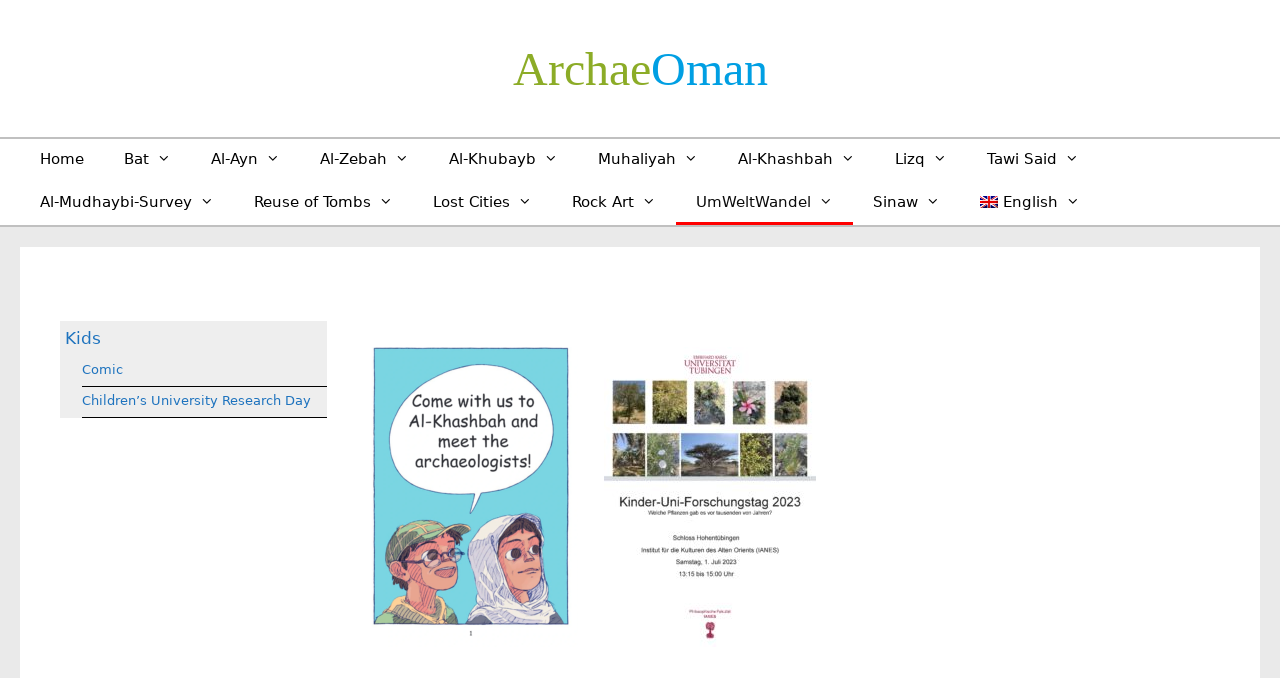

--- FILE ---
content_type: text/html; charset=UTF-8
request_url: https://www.archaeoman.de/en/the-joint-research-project-umweltwandel-2/kids/
body_size: 68220
content:
<!DOCTYPE html>
<html lang="en-US">
<head>
	<meta charset="UTF-8">
	<title>Kids &#8211; Archae­Oman</title>
<meta name='robots' content='max-image-preview:large' />
<link rel="alternate" hreflang="ar" href="https://www.archaeoman.de/ar/umweltwandel/kinder/" />
<link rel="alternate" hreflang="en" href="https://www.archaeoman.de/en/the-joint-research-project-umweltwandel-2/kids/" />
<link rel="alternate" hreflang="de" href="https://www.archaeoman.de/das-verbundprojekt-umweltwandel/kinder/" />
<link rel="alternate" hreflang="x-default" href="https://www.archaeoman.de/das-verbundprojekt-umweltwandel/kinder/" />
<meta name="viewport" content="width=device-width, initial-scale=1"><link rel="alternate" type="application/rss+xml" title="Archae­Oman &raquo; Feed" href="https://www.archaeoman.de/en/feed/" />
<link rel="alternate" type="application/rss+xml" title="Archae­Oman &raquo; Comments Feed" href="https://www.archaeoman.de/en/comments/feed/" />
<link rel="alternate" title="oEmbed (JSON)" type="application/json+oembed" href="https://www.archaeoman.de/en/wp-json/oembed/1.0/embed?url=https%3A%2F%2Fwww.archaeoman.de%2Fen%2Fthe-joint-research-project-umweltwandel-2%2Fkids%2F" />
<link rel="alternate" title="oEmbed (XML)" type="text/xml+oembed" href="https://www.archaeoman.de/en/wp-json/oembed/1.0/embed?url=https%3A%2F%2Fwww.archaeoman.de%2Fen%2Fthe-joint-research-project-umweltwandel-2%2Fkids%2F&#038;format=xml" />
<style id='wp-img-auto-sizes-contain-inline-css'>
img:is([sizes=auto i],[sizes^="auto," i]){contain-intrinsic-size:3000px 1500px}
/*# sourceURL=wp-img-auto-sizes-contain-inline-css */
</style>
<style id='wp-emoji-styles-inline-css'>

	img.wp-smiley, img.emoji {
		display: inline !important;
		border: none !important;
		box-shadow: none !important;
		height: 1em !important;
		width: 1em !important;
		margin: 0 0.07em !important;
		vertical-align: -0.1em !important;
		background: none !important;
		padding: 0 !important;
	}
/*# sourceURL=wp-emoji-styles-inline-css */
</style>
<link rel='stylesheet' id='wp-block-library-css' href='https://www.archaeoman.de/wp-includes/css/dist/block-library/style.min.css?ver=6.9' media='all' />
<style id='global-styles-inline-css'>
:root{--wp--preset--aspect-ratio--square: 1;--wp--preset--aspect-ratio--4-3: 4/3;--wp--preset--aspect-ratio--3-4: 3/4;--wp--preset--aspect-ratio--3-2: 3/2;--wp--preset--aspect-ratio--2-3: 2/3;--wp--preset--aspect-ratio--16-9: 16/9;--wp--preset--aspect-ratio--9-16: 9/16;--wp--preset--color--black: #000000;--wp--preset--color--cyan-bluish-gray: #abb8c3;--wp--preset--color--white: #ffffff;--wp--preset--color--pale-pink: #f78da7;--wp--preset--color--vivid-red: #cf2e2e;--wp--preset--color--luminous-vivid-orange: #ff6900;--wp--preset--color--luminous-vivid-amber: #fcb900;--wp--preset--color--light-green-cyan: #7bdcb5;--wp--preset--color--vivid-green-cyan: #00d084;--wp--preset--color--pale-cyan-blue: #8ed1fc;--wp--preset--color--vivid-cyan-blue: #0693e3;--wp--preset--color--vivid-purple: #9b51e0;--wp--preset--color--contrast: var(--contrast);--wp--preset--color--contrast-2: var(--contrast-2);--wp--preset--color--contrast-3: var(--contrast-3);--wp--preset--color--base: var(--base);--wp--preset--color--base-2: var(--base-2);--wp--preset--color--base-3: var(--base-3);--wp--preset--color--accent: var(--accent);--wp--preset--color--global-color-8: var(--global-color-8);--wp--preset--gradient--vivid-cyan-blue-to-vivid-purple: linear-gradient(135deg,rgb(6,147,227) 0%,rgb(155,81,224) 100%);--wp--preset--gradient--light-green-cyan-to-vivid-green-cyan: linear-gradient(135deg,rgb(122,220,180) 0%,rgb(0,208,130) 100%);--wp--preset--gradient--luminous-vivid-amber-to-luminous-vivid-orange: linear-gradient(135deg,rgb(252,185,0) 0%,rgb(255,105,0) 100%);--wp--preset--gradient--luminous-vivid-orange-to-vivid-red: linear-gradient(135deg,rgb(255,105,0) 0%,rgb(207,46,46) 100%);--wp--preset--gradient--very-light-gray-to-cyan-bluish-gray: linear-gradient(135deg,rgb(238,238,238) 0%,rgb(169,184,195) 100%);--wp--preset--gradient--cool-to-warm-spectrum: linear-gradient(135deg,rgb(74,234,220) 0%,rgb(151,120,209) 20%,rgb(207,42,186) 40%,rgb(238,44,130) 60%,rgb(251,105,98) 80%,rgb(254,248,76) 100%);--wp--preset--gradient--blush-light-purple: linear-gradient(135deg,rgb(255,206,236) 0%,rgb(152,150,240) 100%);--wp--preset--gradient--blush-bordeaux: linear-gradient(135deg,rgb(254,205,165) 0%,rgb(254,45,45) 50%,rgb(107,0,62) 100%);--wp--preset--gradient--luminous-dusk: linear-gradient(135deg,rgb(255,203,112) 0%,rgb(199,81,192) 50%,rgb(65,88,208) 100%);--wp--preset--gradient--pale-ocean: linear-gradient(135deg,rgb(255,245,203) 0%,rgb(182,227,212) 50%,rgb(51,167,181) 100%);--wp--preset--gradient--electric-grass: linear-gradient(135deg,rgb(202,248,128) 0%,rgb(113,206,126) 100%);--wp--preset--gradient--midnight: linear-gradient(135deg,rgb(2,3,129) 0%,rgb(40,116,252) 100%);--wp--preset--font-size--small: 13px;--wp--preset--font-size--medium: 20px;--wp--preset--font-size--large: 36px;--wp--preset--font-size--x-large: 42px;--wp--preset--spacing--20: 0.44rem;--wp--preset--spacing--30: 0.67rem;--wp--preset--spacing--40: 1rem;--wp--preset--spacing--50: 1.5rem;--wp--preset--spacing--60: 2.25rem;--wp--preset--spacing--70: 3.38rem;--wp--preset--spacing--80: 5.06rem;--wp--preset--shadow--natural: 6px 6px 9px rgba(0, 0, 0, 0.2);--wp--preset--shadow--deep: 12px 12px 50px rgba(0, 0, 0, 0.4);--wp--preset--shadow--sharp: 6px 6px 0px rgba(0, 0, 0, 0.2);--wp--preset--shadow--outlined: 6px 6px 0px -3px rgb(255, 255, 255), 6px 6px rgb(0, 0, 0);--wp--preset--shadow--crisp: 6px 6px 0px rgb(0, 0, 0);}:where(.is-layout-flex){gap: 0.5em;}:where(.is-layout-grid){gap: 0.5em;}body .is-layout-flex{display: flex;}.is-layout-flex{flex-wrap: wrap;align-items: center;}.is-layout-flex > :is(*, div){margin: 0;}body .is-layout-grid{display: grid;}.is-layout-grid > :is(*, div){margin: 0;}:where(.wp-block-columns.is-layout-flex){gap: 2em;}:where(.wp-block-columns.is-layout-grid){gap: 2em;}:where(.wp-block-post-template.is-layout-flex){gap: 1.25em;}:where(.wp-block-post-template.is-layout-grid){gap: 1.25em;}.has-black-color{color: var(--wp--preset--color--black) !important;}.has-cyan-bluish-gray-color{color: var(--wp--preset--color--cyan-bluish-gray) !important;}.has-white-color{color: var(--wp--preset--color--white) !important;}.has-pale-pink-color{color: var(--wp--preset--color--pale-pink) !important;}.has-vivid-red-color{color: var(--wp--preset--color--vivid-red) !important;}.has-luminous-vivid-orange-color{color: var(--wp--preset--color--luminous-vivid-orange) !important;}.has-luminous-vivid-amber-color{color: var(--wp--preset--color--luminous-vivid-amber) !important;}.has-light-green-cyan-color{color: var(--wp--preset--color--light-green-cyan) !important;}.has-vivid-green-cyan-color{color: var(--wp--preset--color--vivid-green-cyan) !important;}.has-pale-cyan-blue-color{color: var(--wp--preset--color--pale-cyan-blue) !important;}.has-vivid-cyan-blue-color{color: var(--wp--preset--color--vivid-cyan-blue) !important;}.has-vivid-purple-color{color: var(--wp--preset--color--vivid-purple) !important;}.has-black-background-color{background-color: var(--wp--preset--color--black) !important;}.has-cyan-bluish-gray-background-color{background-color: var(--wp--preset--color--cyan-bluish-gray) !important;}.has-white-background-color{background-color: var(--wp--preset--color--white) !important;}.has-pale-pink-background-color{background-color: var(--wp--preset--color--pale-pink) !important;}.has-vivid-red-background-color{background-color: var(--wp--preset--color--vivid-red) !important;}.has-luminous-vivid-orange-background-color{background-color: var(--wp--preset--color--luminous-vivid-orange) !important;}.has-luminous-vivid-amber-background-color{background-color: var(--wp--preset--color--luminous-vivid-amber) !important;}.has-light-green-cyan-background-color{background-color: var(--wp--preset--color--light-green-cyan) !important;}.has-vivid-green-cyan-background-color{background-color: var(--wp--preset--color--vivid-green-cyan) !important;}.has-pale-cyan-blue-background-color{background-color: var(--wp--preset--color--pale-cyan-blue) !important;}.has-vivid-cyan-blue-background-color{background-color: var(--wp--preset--color--vivid-cyan-blue) !important;}.has-vivid-purple-background-color{background-color: var(--wp--preset--color--vivid-purple) !important;}.has-black-border-color{border-color: var(--wp--preset--color--black) !important;}.has-cyan-bluish-gray-border-color{border-color: var(--wp--preset--color--cyan-bluish-gray) !important;}.has-white-border-color{border-color: var(--wp--preset--color--white) !important;}.has-pale-pink-border-color{border-color: var(--wp--preset--color--pale-pink) !important;}.has-vivid-red-border-color{border-color: var(--wp--preset--color--vivid-red) !important;}.has-luminous-vivid-orange-border-color{border-color: var(--wp--preset--color--luminous-vivid-orange) !important;}.has-luminous-vivid-amber-border-color{border-color: var(--wp--preset--color--luminous-vivid-amber) !important;}.has-light-green-cyan-border-color{border-color: var(--wp--preset--color--light-green-cyan) !important;}.has-vivid-green-cyan-border-color{border-color: var(--wp--preset--color--vivid-green-cyan) !important;}.has-pale-cyan-blue-border-color{border-color: var(--wp--preset--color--pale-cyan-blue) !important;}.has-vivid-cyan-blue-border-color{border-color: var(--wp--preset--color--vivid-cyan-blue) !important;}.has-vivid-purple-border-color{border-color: var(--wp--preset--color--vivid-purple) !important;}.has-vivid-cyan-blue-to-vivid-purple-gradient-background{background: var(--wp--preset--gradient--vivid-cyan-blue-to-vivid-purple) !important;}.has-light-green-cyan-to-vivid-green-cyan-gradient-background{background: var(--wp--preset--gradient--light-green-cyan-to-vivid-green-cyan) !important;}.has-luminous-vivid-amber-to-luminous-vivid-orange-gradient-background{background: var(--wp--preset--gradient--luminous-vivid-amber-to-luminous-vivid-orange) !important;}.has-luminous-vivid-orange-to-vivid-red-gradient-background{background: var(--wp--preset--gradient--luminous-vivid-orange-to-vivid-red) !important;}.has-very-light-gray-to-cyan-bluish-gray-gradient-background{background: var(--wp--preset--gradient--very-light-gray-to-cyan-bluish-gray) !important;}.has-cool-to-warm-spectrum-gradient-background{background: var(--wp--preset--gradient--cool-to-warm-spectrum) !important;}.has-blush-light-purple-gradient-background{background: var(--wp--preset--gradient--blush-light-purple) !important;}.has-blush-bordeaux-gradient-background{background: var(--wp--preset--gradient--blush-bordeaux) !important;}.has-luminous-dusk-gradient-background{background: var(--wp--preset--gradient--luminous-dusk) !important;}.has-pale-ocean-gradient-background{background: var(--wp--preset--gradient--pale-ocean) !important;}.has-electric-grass-gradient-background{background: var(--wp--preset--gradient--electric-grass) !important;}.has-midnight-gradient-background{background: var(--wp--preset--gradient--midnight) !important;}.has-small-font-size{font-size: var(--wp--preset--font-size--small) !important;}.has-medium-font-size{font-size: var(--wp--preset--font-size--medium) !important;}.has-large-font-size{font-size: var(--wp--preset--font-size--large) !important;}.has-x-large-font-size{font-size: var(--wp--preset--font-size--x-large) !important;}
/*# sourceURL=global-styles-inline-css */
</style>

<style id='classic-theme-styles-inline-css'>
/*! This file is auto-generated */
.wp-block-button__link{color:#fff;background-color:#32373c;border-radius:9999px;box-shadow:none;text-decoration:none;padding:calc(.667em + 2px) calc(1.333em + 2px);font-size:1.125em}.wp-block-file__button{background:#32373c;color:#fff;text-decoration:none}
/*# sourceURL=/wp-includes/css/classic-themes.min.css */
</style>
<link rel='stylesheet' id='contact-form-7-css' href='https://www.archaeoman.de/wp-content/plugins/contact-form-7/includes/css/styles.css?ver=6.1.4' media='all' />
<link rel='stylesheet' id='siteorigin-panels-front-css' href='https://www.archaeoman.de/wp-content/plugins/siteorigin-panels/css/front-flex.min.css?ver=2.33.5' media='all' />
<link rel='stylesheet' id='wpml-legacy-horizontal-list-0-css' href='https://www.archaeoman.de/wp-content/plugins/sitepress-multilingual-cms/templates/language-switchers/legacy-list-horizontal/style.min.css?ver=1' media='all' />
<link rel='stylesheet' id='wpml-menu-item-0-css' href='https://www.archaeoman.de/wp-content/plugins/sitepress-multilingual-cms/templates/language-switchers/menu-item/style.min.css?ver=1' media='all' />
<link rel='stylesheet' id='generate-style-grid-css' href='https://www.archaeoman.de/wp-content/themes/generatepress/assets/css/unsemantic-grid.min.css?ver=3.6.1' media='all' />
<link rel='stylesheet' id='generate-style-css' href='https://www.archaeoman.de/wp-content/themes/generatepress/assets/css/style.min.css?ver=3.6.1' media='all' />
<style id='generate-style-inline-css'>
body{background-color:#eaeaea;color:#3a3a3a;}a{color:#1e73be;}a:hover, a:focus, a:active{color:#000000;}body .grid-container{max-width:1240px;}.wp-block-group__inner-container{max-width:1240px;margin-left:auto;margin-right:auto;}:root{--contrast:#222222;--contrast-2:#575760;--contrast-3:#b2b2be;--base:#f0f0f0;--base-2:#f7f8f9;--base-3:#ffffff;--accent:#1e73be;--global-color-8:#009FE3;}:root .has-contrast-color{color:var(--contrast);}:root .has-contrast-background-color{background-color:var(--contrast);}:root .has-contrast-2-color{color:var(--contrast-2);}:root .has-contrast-2-background-color{background-color:var(--contrast-2);}:root .has-contrast-3-color{color:var(--contrast-3);}:root .has-contrast-3-background-color{background-color:var(--contrast-3);}:root .has-base-color{color:var(--base);}:root .has-base-background-color{background-color:var(--base);}:root .has-base-2-color{color:var(--base-2);}:root .has-base-2-background-color{background-color:var(--base-2);}:root .has-base-3-color{color:var(--base-3);}:root .has-base-3-background-color{background-color:var(--base-3);}:root .has-accent-color{color:var(--accent);}:root .has-accent-background-color{background-color:var(--accent);}:root .has-global-color-8-color{color:var(--global-color-8);}:root .has-global-color-8-background-color{background-color:var(--global-color-8);}body, button, input, select, textarea{font-family:-apple-system, system-ui, BlinkMacSystemFont, "Segoe UI", Helvetica, Arial, sans-serif, "Apple Color Emoji", "Segoe UI Emoji", "Segoe UI Symbol";}body{line-height:1.5;}.entry-content > [class*="wp-block-"]:not(:last-child):not(.wp-block-heading){margin-bottom:1.5em;}.main-title{font-family:"Comic Sans MS";font-weight:400;font-size:48px;}.main-navigation .main-nav ul ul li a{font-size:14px;}.sidebar .widget, .footer-widgets .widget{font-size:17px;}h1{font-weight:300;font-size:40px;}h2{font-weight:300;font-size:30px;}h3{font-size:20px;}h4{font-size:inherit;}h5{font-size:inherit;}@media (max-width:768px){.main-title{font-size:30px;}h1{font-size:30px;}h2{font-size:25px;}}.top-bar{background-color:#636363;color:#ffffff;}.top-bar a{color:#ffffff;}.top-bar a:hover{color:#303030;}.site-header{background-color:#ffffff;color:#3a3a3a;}.site-header a{color:#3a3a3a;}.main-title a,.main-title a:hover{color:var(--global-color-8);}.site-description{color:#757575;}.mobile-menu-control-wrapper .menu-toggle,.mobile-menu-control-wrapper .menu-toggle:hover,.mobile-menu-control-wrapper .menu-toggle:focus,.has-inline-mobile-toggle #site-navigation.toggled{background-color:rgba(0, 0, 0, 0.02);}.main-navigation,.main-navigation ul ul{background-color:#ffffff;}.main-navigation .main-nav ul li a, .main-navigation .menu-toggle, .main-navigation .menu-bar-items{color:#000000;}.main-navigation .main-nav ul li:not([class*="current-menu-"]):hover > a, .main-navigation .main-nav ul li:not([class*="current-menu-"]):focus > a, .main-navigation .main-nav ul li.sfHover:not([class*="current-menu-"]) > a, .main-navigation .menu-bar-item:hover > a, .main-navigation .menu-bar-item.sfHover > a{color:#dd3333;background-color:#ffffff;}button.menu-toggle:hover,button.menu-toggle:focus,.main-navigation .mobile-bar-items a,.main-navigation .mobile-bar-items a:hover,.main-navigation .mobile-bar-items a:focus{color:#000000;}.main-navigation .main-nav ul li[class*="current-menu-"] > a{color:#0c0c0c;background-color:#ffffff;}.navigation-search input[type="search"],.navigation-search input[type="search"]:active, .navigation-search input[type="search"]:focus, .main-navigation .main-nav ul li.search-item.active > a, .main-navigation .menu-bar-items .search-item.active > a{color:#dd3333;background-color:#ffffff;}.main-navigation ul ul{background-color:#cccccc;}.main-navigation .main-nav ul ul li a{color:#000000;}.main-navigation .main-nav ul ul li:not([class*="current-menu-"]):hover > a,.main-navigation .main-nav ul ul li:not([class*="current-menu-"]):focus > a, .main-navigation .main-nav ul ul li.sfHover:not([class*="current-menu-"]) > a{color:#ffffff;background-color:#4f4f4f;}.main-navigation .main-nav ul ul li[class*="current-menu-"] > a{color:#dd3333;background-color:#eaeaea;}.separate-containers .inside-article, .separate-containers .comments-area, .separate-containers .page-header, .one-container .container, .separate-containers .paging-navigation, .inside-page-header{background-color:#ffffff;}.entry-meta{color:#595959;}.entry-meta a{color:#595959;}.entry-meta a:hover{color:#1e73be;}.sidebar .widget{background-color:#ffffff;}.sidebar .widget .widget-title{color:#000000;}.footer-widgets{background-color:#ffffff;}.footer-widgets .widget-title{color:#000000;}.site-info{color:#ffffff;background-color:#222222;}.site-info a{color:#ffffff;}.site-info a:hover{color:#606060;}.footer-bar .widget_nav_menu .current-menu-item a{color:#606060;}input[type="text"],input[type="email"],input[type="url"],input[type="password"],input[type="search"],input[type="tel"],input[type="number"],textarea,select{color:#666666;background-color:#fafafa;border-color:#cccccc;}input[type="text"]:focus,input[type="email"]:focus,input[type="url"]:focus,input[type="password"]:focus,input[type="search"]:focus,input[type="tel"]:focus,input[type="number"]:focus,textarea:focus,select:focus{color:#666666;background-color:#ffffff;border-color:#bfbfbf;}button,html input[type="button"],input[type="reset"],input[type="submit"],a.button,a.wp-block-button__link:not(.has-background){color:#ffffff;background-color:#666666;}button:hover,html input[type="button"]:hover,input[type="reset"]:hover,input[type="submit"]:hover,a.button:hover,button:focus,html input[type="button"]:focus,input[type="reset"]:focus,input[type="submit"]:focus,a.button:focus,a.wp-block-button__link:not(.has-background):active,a.wp-block-button__link:not(.has-background):focus,a.wp-block-button__link:not(.has-background):hover{color:#ffffff;background-color:#3f3f3f;}a.generate-back-to-top{background-color:rgba( 0,0,0,0.4 );color:#ffffff;}a.generate-back-to-top:hover,a.generate-back-to-top:focus{background-color:rgba( 0,0,0,0.6 );color:#ffffff;}:root{--gp-search-modal-bg-color:var(--base-3);--gp-search-modal-text-color:var(--contrast);--gp-search-modal-overlay-bg-color:rgba(0,0,0,0.2);}@media (max-width: 768px){.main-navigation .menu-bar-item:hover > a, .main-navigation .menu-bar-item.sfHover > a{background:none;color:#000000;}}.inside-top-bar{padding:10px;}.inside-header{padding:0px;}.site-main .wp-block-group__inner-container{padding:40px;}.entry-content .alignwide, body:not(.no-sidebar) .entry-content .alignfull{margin-left:-40px;width:calc(100% + 80px);max-width:calc(100% + 80px);}.main-navigation .main-nav ul li a,.menu-toggle,.main-navigation .mobile-bar-items a{line-height:40px;}.navigation-search input[type="search"]{height:40px;}.rtl .menu-item-has-children .dropdown-menu-toggle{padding-left:20px;}.rtl .main-navigation .main-nav ul li.menu-item-has-children > a{padding-right:20px;}.site-info{padding:20px;}@media (max-width:768px){.separate-containers .inside-article, .separate-containers .comments-area, .separate-containers .page-header, .separate-containers .paging-navigation, .one-container .site-content, .inside-page-header{padding:30px;}.site-main .wp-block-group__inner-container{padding:30px;}.site-info{padding-right:10px;padding-left:10px;}.entry-content .alignwide, body:not(.no-sidebar) .entry-content .alignfull{margin-left:-30px;width:calc(100% + 60px);max-width:calc(100% + 60px);}}.one-container .sidebar .widget{padding:0px;}@media (max-width: 768px){.main-navigation .menu-toggle,.main-navigation .mobile-bar-items,.sidebar-nav-mobile:not(#sticky-placeholder){display:block;}.main-navigation ul,.gen-sidebar-nav{display:none;}[class*="nav-float-"] .site-header .inside-header > *{float:none;clear:both;}}
.dynamic-author-image-rounded{border-radius:100%;}.dynamic-featured-image, .dynamic-author-image{vertical-align:middle;}.one-container.blog .dynamic-content-template:not(:last-child), .one-container.archive .dynamic-content-template:not(:last-child){padding-bottom:0px;}.dynamic-entry-excerpt > p:last-child{margin-bottom:0px;}
/*# sourceURL=generate-style-inline-css */
</style>
<link rel='stylesheet' id='generate-mobile-style-css' href='https://www.archaeoman.de/wp-content/themes/generatepress/assets/css/mobile.min.css?ver=3.6.1' media='all' />
<link rel='stylesheet' id='generate-font-icons-css' href='https://www.archaeoman.de/wp-content/themes/generatepress/assets/css/components/font-icons.min.css?ver=3.6.1' media='all' />
<link rel='stylesheet' id='font-awesome-css' href='https://www.archaeoman.de/wp-content/themes/generatepress/assets/css/components/font-awesome.min.css?ver=4.7' media='all' />
<link rel='stylesheet' id='generate-child-css' href='https://www.archaeoman.de/wp-content/themes/generatepress_child/style.css?ver=1763982771' media='all' />
<script src="https://www.archaeoman.de/wp-includes/js/jquery/jquery.min.js?ver=3.7.1" id="jquery-core-js"></script>
<script src="https://www.archaeoman.de/wp-includes/js/jquery/jquery-migrate.min.js?ver=3.4.1" id="jquery-migrate-js"></script>
<link rel="https://api.w.org/" href="https://www.archaeoman.de/en/wp-json/" /><link rel="alternate" title="JSON" type="application/json" href="https://www.archaeoman.de/en/wp-json/wp/v2/pages/9027" /><link rel="EditURI" type="application/rsd+xml" title="RSD" href="https://www.archaeoman.de/xmlrpc.php?rsd" />
<meta name="generator" content="WordPress 6.9" />
<link rel="canonical" href="https://www.archaeoman.de/en/the-joint-research-project-umweltwandel-2/kids/" />
<link rel='shortlink' href='https://www.archaeoman.de/en/?p=9027' />
<meta name="generator" content="WPML ver:4.8.6 stt:5,1,3;" />
<script type="text/javascript">
	jQuery(document).ready(function(){
		jQuery('img[usemap]').rwdImageMaps();
	});
</script>
<style type="text/css">
	img[usemap] { max-width: 100%; height: auto; }
</style>
<style>.recentcomments a{display:inline !important;padding:0 !important;margin:0 !important;}</style><style media="all" id="siteorigin-panels-layouts-head">/* Layout 9027 */ #pgc-9027-0-0 { width:24.9671%;width:calc(24.9671% - ( 0.7503285151117 * 30px ) ) } #pgc-9027-0-1 { width:75.0329%;width:calc(75.0329% - ( 0.2496714848883 * 30px ) ) } #pl-9027 .so-panel { margin-bottom:30px } #pl-9027 .so-panel:last-of-type { margin-bottom:0px } @media (max-width:780px){ #pg-9027-0.panel-no-style, #pg-9027-0.panel-has-style > .panel-row-style, #pg-9027-0 { -webkit-flex-direction:column;-ms-flex-direction:column;flex-direction:column } #pg-9027-0 > .panel-grid-cell , #pg-9027-0 > .panel-row-style > .panel-grid-cell { width:100%;margin-right:0 } #pgc-9027-0-0 { margin-bottom:30px } #pl-9027 .panel-grid-cell { padding:0 } #pl-9027 .panel-grid .panel-grid-cell-empty { display:none } #pl-9027 .panel-grid .panel-grid-cell-mobile-last { margin-bottom:0px }  } </style><link rel="icon" href="https://www.archaeoman.de/wp-content/uploads/2017/11/cropped-favicon_ao-32x32.jpg" sizes="32x32" />
<link rel="icon" href="https://www.archaeoman.de/wp-content/uploads/2017/11/cropped-favicon_ao-192x192.jpg" sizes="192x192" />
<link rel="apple-touch-icon" href="https://www.archaeoman.de/wp-content/uploads/2017/11/cropped-favicon_ao-180x180.jpg" />
<meta name="msapplication-TileImage" content="https://www.archaeoman.de/wp-content/uploads/2017/11/cropped-favicon_ao-270x270.jpg" />
</head>

<body class="wp-singular page-template-default page page-id-9027 page-parent page-child parent-pageid-7665 wp-embed-responsive wp-theme-generatepress wp-child-theme-generatepress_child post-image-aligned-center sticky-menu-fade siteorigin-panels siteorigin-panels-before-js no-sidebar nav-below-header separate-containers fluid-header active-footer-widgets-1 nav-aligned-left header-aligned-center dropdown-hover" itemtype="https://schema.org/WebPage" itemscope>
	<a class="screen-reader-text skip-link" href="#content" title="Skip to content">Skip to content</a>		<header class="site-header" id="masthead" aria-label="Site"  itemtype="https://schema.org/WPHeader" itemscope>
			<div class="inside-header grid-container grid-parent">
							<div class="header-widget">
				<aside id="sow-editor-3" class="widget inner-padding widget_sow-editor"><div
			
			class="so-widget-sow-editor so-widget-sow-editor-base"
			
		>
<div class="siteorigin-widget-tinymce textwidget">
	<p><img fetchpriority="high" decoding="async" class="aligncenter size-full wp-image-19 toppic" src="http://archaeoman.de/wp-content/uploads/2016/12/header-picture.jpg" alt="Header Picture" width="600" height="267" srcset="https://www.archaeoman.de/wp-content/uploads/2016/12/header-picture.jpg 600w, https://www.archaeoman.de/wp-content/uploads/2016/12/header-picture-300x134.jpg 300w" sizes="(max-width: 600px) 100vw, 600px" /></p>
</div>
</div></aside>			</div>
			<div class="site-branding">
						<p class="main-title" itemprop="headline">
					<a href="https://www.archaeoman.de/en/" rel="home">Archae­Oman</a>
				</p>
						
					</div>			</div>
		</header>
				<nav class="main-navigation sub-menu-right" id="site-navigation" aria-label="Primary"  itemtype="https://schema.org/SiteNavigationElement" itemscope>
			<div class="inside-navigation grid-container grid-parent">
								<button class="menu-toggle" aria-controls="primary-menu" aria-expanded="false">
					<span class="mobile-menu">Menu</span>				</button>
				<div id="primary-menu" class="main-nav"><ul id="menu-hauptmenue-en" class=" menu sf-menu"><li id="menu-item-320" class="menu-item menu-item-type-post_type menu-item-object-page menu-item-home menu-item-320"><a href="https://www.archaeoman.de/en/">Home</a></li>
<li id="menu-item-764" class="menu-item menu-item-type-custom menu-item-object-custom menu-item-has-children menu-item-764"><a href="#">Bat<span role="presentation" class="dropdown-menu-toggle"></span></a>
<ul class="sub-menu">
	<li id="menu-item-1130" class="menu-item menu-item-type-post_type menu-item-object-page menu-item-has-children menu-item-1130"><a href="https://www.archaeoman.de/en/der-fundort-bat/">The Site<span role="presentation" class="dropdown-menu-toggle"></span></a>
	<ul class="sub-menu">
		<li id="menu-item-1134" class="hide menu-item menu-item-type-post_type menu-item-object-page menu-item-1134"><a href="https://www.archaeoman.de/en/der-fundort-bat/publikationen/">Publications</a></li>
		<li id="menu-item-1133" class="hide menu-item menu-item-type-post_type menu-item-object-page menu-item-1133"><a href="https://www.archaeoman.de/en/der-fundort-bat/qualifikationsarbeiten/">Theses</a></li>
		<li id="menu-item-1132" class="hide menu-item menu-item-type-post_type menu-item-object-page menu-item-1132"><a href="https://www.archaeoman.de/en/der-fundort-bat/mitarbeiter-und-kooperationspartner/">Team Members and Partners</a></li>
		<li id="menu-item-1131" class="hide menu-item menu-item-type-post_type menu-item-object-page menu-item-1131"><a href="https://www.archaeoman.de/en/der-fundort-bat/foerderung/">Financial Support</a></li>
	</ul>
</li>
	<li id="menu-item-4850" class="menu-item menu-item-type-post_type menu-item-object-page menu-item-has-children menu-item-4850"><a href="https://www.archaeoman.de/en/bat-3d-modelle-funde/">3D-Models Finds<span role="presentation" class="dropdown-menu-toggle"></span></a>
	<ul class="sub-menu">
		<li id="menu-item-4851" class="hide menu-item menu-item-type-taxonomy menu-item-object-category menu-item-4851"><a href="https://www.archaeoman.de/en/category/bat-3d-modelle-finds/">Bat 3D-Models Finds</a></li>
	</ul>
</li>
</ul>
</li>
<li id="menu-item-808" class="menu-item menu-item-type-custom menu-item-object-custom menu-item-has-children menu-item-808"><a href="#">Al-Ayn<span role="presentation" class="dropdown-menu-toggle"></span></a>
<ul class="sub-menu">
	<li id="menu-item-1179" class="menu-item menu-item-type-post_type menu-item-object-page menu-item-has-children menu-item-1179"><a href="https://www.archaeoman.de/en/der-fundort-al-ayn/">The Site<span role="presentation" class="dropdown-menu-toggle"></span></a>
	<ul class="sub-menu">
		<li id="menu-item-1183" class="hide menu-item menu-item-type-post_type menu-item-object-page menu-item-1183"><a href="https://www.archaeoman.de/en/der-fundort-al-ayn/publikationen/">Publications</a></li>
		<li id="menu-item-1182" class="hide menu-item menu-item-type-post_type menu-item-object-page menu-item-1182"><a href="https://www.archaeoman.de/en/der-fundort-al-ayn/qualifikationsarbeiten/">Theses</a></li>
		<li id="menu-item-1181" class="hide menu-item menu-item-type-post_type menu-item-object-page menu-item-1181"><a href="https://www.archaeoman.de/en/der-fundort-al-ayn/mitarbeiter-und-kooperationspartner/">Team Members and Partners</a></li>
		<li id="menu-item-1180" class="hide menu-item menu-item-type-post_type menu-item-object-page menu-item-1180"><a href="https://www.archaeoman.de/en/der-fundort-al-ayn/financial-support/">Financial Support</a></li>
	</ul>
</li>
	<li id="menu-item-1184" class="menu-item menu-item-type-post_type menu-item-object-page menu-item-has-children menu-item-1184"><a href="https://www.archaeoman.de/en/al-ayn-3d-modelle-graeber/">3D-Models Tombs<span role="presentation" class="dropdown-menu-toggle"></span></a>
	<ul class="sub-menu">
		<li id="menu-item-1203" class="hide menu-item menu-item-type-taxonomy menu-item-object-category menu-item-1203"><a href="https://www.archaeoman.de/en/category/al-ayn-3d-models-tombs/">Al-Ayn 3D-Models Tombs</a></li>
	</ul>
</li>
	<li id="menu-item-4024" class="menu-item menu-item-type-post_type menu-item-object-page menu-item-4024"><a href="https://www.archaeoman.de/en/al-ayn-panorama/">Panorama</a></li>
</ul>
</li>
<li id="menu-item-1275" class="menu-item menu-item-type-custom menu-item-object-custom menu-item-has-children menu-item-1275"><a href="#">Al-Zebah<span role="presentation" class="dropdown-menu-toggle"></span></a>
<ul class="sub-menu">
	<li id="menu-item-1290" class="menu-item menu-item-type-post_type menu-item-object-page menu-item-has-children menu-item-1290"><a href="https://www.archaeoman.de/en/der-fundort-al-zebah/">The Site<span role="presentation" class="dropdown-menu-toggle"></span></a>
	<ul class="sub-menu">
		<li id="menu-item-1310" class="hide menu-item menu-item-type-post_type menu-item-object-page menu-item-1310"><a href="https://www.archaeoman.de/en/der-fundort-al-zebah/publikationen/">Publications</a></li>
		<li id="menu-item-1309" class="hide menu-item menu-item-type-post_type menu-item-object-page menu-item-1309"><a href="https://www.archaeoman.de/en/der-fundort-al-zebah/qualifikationsarbeiten/">Theses</a></li>
		<li id="menu-item-1308" class="hide menu-item menu-item-type-post_type menu-item-object-page menu-item-1308"><a href="https://www.archaeoman.de/en/der-fundort-al-zebah/mitarbeiter-und-kooperationspartner/">Team Members and Partners</a></li>
		<li id="menu-item-1307" class="hide menu-item menu-item-type-post_type menu-item-object-page menu-item-1307"><a href="https://www.archaeoman.de/en/der-fundort-al-zebah/foerderung/">Financal Support</a></li>
	</ul>
</li>
	<li id="menu-item-1326" class="menu-item menu-item-type-post_type menu-item-object-page menu-item-has-children menu-item-1326"><a href="https://www.archaeoman.de/en/al-zebah-3d-modelle-gebaeude/">3D-Models Buildings<span role="presentation" class="dropdown-menu-toggle"></span></a>
	<ul class="sub-menu">
		<li id="menu-item-1327" class="hide menu-item menu-item-type-taxonomy menu-item-object-category menu-item-1327"><a href="https://www.archaeoman.de/en/category/al-zehbah-3d-models-buildings/">3D-Models Buildings</a></li>
	</ul>
</li>
</ul>
</li>
<li id="menu-item-1375" class="menu-item menu-item-type-custom menu-item-object-custom menu-item-has-children menu-item-1375"><a href="#">Al-Khubayb<span role="presentation" class="dropdown-menu-toggle"></span></a>
<ul class="sub-menu">
	<li id="menu-item-1376" class="menu-item menu-item-type-post_type menu-item-object-page menu-item-has-children menu-item-1376"><a href="https://www.archaeoman.de/en/der-fundort-al-khubayb/">The Site<span role="presentation" class="dropdown-menu-toggle"></span></a>
	<ul class="sub-menu">
		<li id="menu-item-1378" class="hide menu-item menu-item-type-post_type menu-item-object-page menu-item-1378"><a href="https://www.archaeoman.de/en/der-fundort-al-khubayb/publications/">Publications</a></li>
		<li id="menu-item-1379" class="hide menu-item menu-item-type-post_type menu-item-object-page menu-item-1379"><a href="https://www.archaeoman.de/en/der-fundort-al-khubayb/mitarbeiter-und-kooperationspartner/">Team Members and Partners</a></li>
		<li id="menu-item-1377" class="hide menu-item menu-item-type-post_type menu-item-object-page menu-item-1377"><a href="https://www.archaeoman.de/en/der-fundort-al-khubayb/foerderung/">Financal Support</a></li>
	</ul>
</li>
	<li id="menu-item-1383" class="menu-item menu-item-type-post_type menu-item-object-page menu-item-1383"><a href="https://www.archaeoman.de/en/al-khubayb-3d-modell-grab/">3D-Model Tomb</a></li>
</ul>
</li>
<li id="menu-item-1399" class="menu-item menu-item-type-custom menu-item-object-custom menu-item-has-children menu-item-1399"><a href="#">Muhaliyah<span role="presentation" class="dropdown-menu-toggle"></span></a>
<ul class="sub-menu">
	<li id="menu-item-1400" class="menu-item menu-item-type-post_type menu-item-object-page menu-item-has-children menu-item-1400"><a href="https://www.archaeoman.de/en/der-fundort-muhaliyah/">The Site<span role="presentation" class="dropdown-menu-toggle"></span></a>
	<ul class="sub-menu">
		<li id="menu-item-1401" class="hide menu-item menu-item-type-post_type menu-item-object-page menu-item-1401"><a href="https://www.archaeoman.de/en/der-fundort-muhaliyah/publikationen/">Publications</a></li>
		<li id="menu-item-1402" class="hide menu-item menu-item-type-post_type menu-item-object-page menu-item-1402"><a href="https://www.archaeoman.de/en/der-fundort-muhaliyah/mitarbeiter-und-kooperationspartner/">Team Members and Partners</a></li>
	</ul>
</li>
	<li id="menu-item-1403" class="menu-item menu-item-type-post_type menu-item-object-page menu-item-1403"><a href="https://www.archaeoman.de/en/muhaliyah-3d-modell-grab/">3D-Model Tomb</a></li>
</ul>
</li>
<li id="menu-item-1424" class="menu-item menu-item-type-custom menu-item-object-custom menu-item-has-children menu-item-1424"><a href="#">Al-Khashbah<span role="presentation" class="dropdown-menu-toggle"></span></a>
<ul class="sub-menu">
	<li id="menu-item-1425" class="menu-item menu-item-type-post_type menu-item-object-page menu-item-has-children menu-item-1425"><a href="https://www.archaeoman.de/en/der-fundort-al-khashbah/">The Site<span role="presentation" class="dropdown-menu-toggle"></span></a>
	<ul class="sub-menu">
		<li id="menu-item-1427" class="hide menu-item menu-item-type-post_type menu-item-object-page menu-item-1427"><a href="https://www.archaeoman.de/en/der-fundort-al-khashbah/publikationen/">Publications</a></li>
		<li id="menu-item-1429" class="hide menu-item menu-item-type-post_type menu-item-object-page menu-item-1429"><a href="https://www.archaeoman.de/en/der-fundort-al-khashbah/qualifikationsarbeiten/">Theses</a></li>
		<li id="menu-item-1428" class="hide menu-item menu-item-type-post_type menu-item-object-page menu-item-1428"><a href="https://www.archaeoman.de/en/der-fundort-al-khashbah/mitarbeiter-und-kooperationspartner/">Team Members and Partners</a></li>
		<li id="menu-item-1426" class="hide menu-item menu-item-type-post_type menu-item-object-page menu-item-1426"><a href="https://www.archaeoman.de/en/der-fundort-al-khashbah/foerderung/">Financial Support</a></li>
	</ul>
</li>
	<li id="menu-item-1448" class="menu-item menu-item-type-post_type menu-item-object-page menu-item-has-children menu-item-1448"><a href="https://www.archaeoman.de/en/al-khashbah-3d-modelle-gebaeude/">3D-Models Buildings<span role="presentation" class="dropdown-menu-toggle"></span></a>
	<ul class="sub-menu">
		<li id="menu-item-1449" class="hide menu-item menu-item-type-post_type menu-item-object-post menu-item-1449"><a href="https://www.archaeoman.de/en/al-khashbah-3d-modelle-gebaeude-en/safrat-al-khashbah/">Safrat Al-Khashbah</a></li>
		<li id="menu-item-1451" class="hide menu-item menu-item-type-post_type menu-item-object-post menu-item-1451"><a href="https://www.archaeoman.de/en/al-khashbah-3d-modelle-gebaeude-en/gebaeude-ii/">Building II</a></li>
		<li id="menu-item-1453" class="hide menu-item menu-item-type-post_type menu-item-object-post menu-item-1453"><a href="https://www.archaeoman.de/en/al-khashbah-3d-modelle-gebaeude-en/gebaeude-iv/">Building IV</a></li>
	</ul>
</li>
	<li id="menu-item-1736" class="menu-item menu-item-type-post_type menu-item-object-page menu-item-has-children menu-item-1736"><a href="https://www.archaeoman.de/en/al-khashbah-3d-modelle-funde/">3D-Models Finds<span role="presentation" class="dropdown-menu-toggle"></span></a>
	<ul class="sub-menu">
		<li id="menu-item-1737" class="hide menu-item menu-item-type-taxonomy menu-item-object-category menu-item-1737"><a href="https://www.archaeoman.de/en/category/al-khashbah-3d-modelle-funde-en/">Al-Khashbah 3D-Modelle Finds</a></li>
	</ul>
</li>
	<li id="menu-item-1983" class="menu-item menu-item-type-custom menu-item-object-custom menu-item-1983"><a target="_blank" href="https://www.archaeoman.de/al-khashbah-webgis/">WebGIS</a></li>
	<li id="menu-item-4529" class="menu-item menu-item-type-post_type menu-item-object-page menu-item-4529"><a href="https://www.archaeoman.de/en/al-khashbah-panorama/">Panorama</a></li>
</ul>
</li>
<li id="menu-item-1462" class="menu-item menu-item-type-custom menu-item-object-custom menu-item-has-children menu-item-1462"><a href="#">Lizq<span role="presentation" class="dropdown-menu-toggle"></span></a>
<ul class="sub-menu">
	<li id="menu-item-1463" class="menu-item menu-item-type-post_type menu-item-object-page menu-item-has-children menu-item-1463"><a href="https://www.archaeoman.de/en/der-fundort-lizq/">The Site<span role="presentation" class="dropdown-menu-toggle"></span></a>
	<ul class="sub-menu">
		<li id="menu-item-1464" class="hide menu-item menu-item-type-post_type menu-item-object-page menu-item-1464"><a href="https://www.archaeoman.de/en/der-fundort-lizq/mitarbeiter-und-kooperationspartner/">Team Members and Partners</a></li>
		<li id="menu-item-9670" class="hide menu-item menu-item-type-post_type menu-item-object-page menu-item-9670"><a href="https://www.archaeoman.de/en/der-fundort-lizq/publications/">Publications</a></li>
	</ul>
</li>
</ul>
</li>
<li id="menu-item-6291" class="menu-item menu-item-type-custom menu-item-object-custom menu-item-has-children menu-item-6291"><a href="#">Tawi Said<span role="presentation" class="dropdown-menu-toggle"></span></a>
<ul class="sub-menu">
	<li id="menu-item-6292" class="menu-item menu-item-type-post_type menu-item-object-page menu-item-has-children menu-item-6292"><a href="https://www.archaeoman.de/en/der-fundort-tawi-said/">The Site<span role="presentation" class="dropdown-menu-toggle"></span></a>
	<ul class="sub-menu">
		<li id="menu-item-6381" class="hide menu-item menu-item-type-post_type menu-item-object-page menu-item-6381"><a href="https://www.archaeoman.de/en/der-fundort-tawi-said/publikationen/">Publications</a></li>
		<li id="menu-item-6380" class="hide menu-item menu-item-type-post_type menu-item-object-page menu-item-6380"><a href="https://www.archaeoman.de/en/der-fundort-tawi-said/mitarbeiter-und-kooperationspartner/">Team Members and Partners</a></li>
		<li id="menu-item-6379" class="hide menu-item menu-item-type-post_type menu-item-object-page menu-item-6379"><a href="https://www.archaeoman.de/en/der-fundort-tawi-said/foerderung/">Financial Support</a></li>
	</ul>
</li>
</ul>
</li>
<li id="menu-item-6295" class="menu-item menu-item-type-custom menu-item-object-custom menu-item-has-children menu-item-6295"><a href="#">Al-Mudhaybi-Survey<span role="presentation" class="dropdown-menu-toggle"></span></a>
<ul class="sub-menu">
	<li id="menu-item-6329" class="menu-item menu-item-type-post_type menu-item-object-page menu-item-has-children menu-item-6329"><a href="https://www.archaeoman.de/en/der-fundort-al-mudhaybi-survey/">The Survey<span role="presentation" class="dropdown-menu-toggle"></span></a>
	<ul class="sub-menu">
		<li id="menu-item-6392" class="hide menu-item menu-item-type-post_type menu-item-object-page menu-item-6392"><a href="https://www.archaeoman.de/en/der-fundort-al-mudhaybi-survey/publikationen/">Publications</a></li>
		<li id="menu-item-6391" class="hide menu-item menu-item-type-post_type menu-item-object-page menu-item-6391"><a href="https://www.archaeoman.de/en/der-fundort-al-mudhaybi-survey/qualifikationsarbeiten/">Theses</a></li>
		<li id="menu-item-6390" class="hide menu-item menu-item-type-post_type menu-item-object-page menu-item-6390"><a href="https://www.archaeoman.de/en/der-fundort-al-mudhaybi-survey/mitarbeiter-und-kooperationspartner/">Team Members and Partners</a></li>
		<li id="menu-item-6389" class="hide menu-item menu-item-type-post_type menu-item-object-page menu-item-6389"><a href="https://www.archaeoman.de/en/der-fundort-al-mudhaybi-survey/foerderung/">Financial Support</a></li>
	</ul>
</li>
	<li id="menu-item-6434" class="menu-item menu-item-type-post_type menu-item-object-page menu-item-has-children menu-item-6434"><a href="https://www.archaeoman.de/en/al-mudhaybi-survey-3d-modelle-gebaeude/">Virtual exhibition<span role="presentation" class="dropdown-menu-toggle"></span></a>
	<ul class="sub-menu">
		<li id="menu-item-6458" class="hide menu-item menu-item-type-post_type menu-item-object-page menu-item-6458"><a href="https://www.archaeoman.de/en/al-mudhaybi-survey-3d-modelle-gebaeude/gebaeude/">Building</a></li>
	</ul>
</li>
</ul>
</li>
<li id="menu-item-1481" class="menu-item menu-item-type-post_type menu-item-object-page menu-item-has-children menu-item-1481"><a href="https://www.archaeoman.de/en/nachnutzung-von-graebern/">Reuse of Tombs<span role="presentation" class="dropdown-menu-toggle"></span></a>
<ul class="sub-menu">
	<li id="menu-item-1484" class="hide menu-item menu-item-type-post_type menu-item-object-page menu-item-1484"><a href="https://www.archaeoman.de/en/nachnutzung-von-graebern/publikationen/">Publications</a></li>
	<li id="menu-item-1483" class="hide menu-item menu-item-type-post_type menu-item-object-page menu-item-1483"><a href="https://www.archaeoman.de/en/nachnutzung-von-graebern/mitarbeiter/">Team Members</a></li>
	<li id="menu-item-1482" class="hide menu-item menu-item-type-post_type menu-item-object-page menu-item-1482"><a href="https://www.archaeoman.de/en/nachnutzung-von-graebern/foerderung/">Financial Support</a></li>
</ul>
</li>
<li id="menu-item-7286" class="menu-item menu-item-type-custom menu-item-object-custom menu-item-has-children menu-item-7286"><a href="#">Lost Cities<span role="presentation" class="dropdown-menu-toggle"></span></a>
<ul class="sub-menu">
	<li id="menu-item-7279" class="menu-item menu-item-type-post_type menu-item-object-page menu-item-has-children menu-item-7279"><a href="https://www.archaeoman.de/en/das-lost-cities-projekt/">The Project<span role="presentation" class="dropdown-menu-toggle"></span></a>
	<ul class="sub-menu">
		<li id="menu-item-7281" class="hide menu-item menu-item-type-post_type menu-item-object-page menu-item-7281"><a href="https://www.archaeoman.de/en/das-lost-cities-projekt/publikationen/">Publications</a></li>
		<li id="menu-item-7280" class="hide menu-item menu-item-type-post_type menu-item-object-page menu-item-7280"><a href="https://www.archaeoman.de/en/das-lost-cities-projekt/qualifikationsarbeiten/">Theses</a></li>
		<li id="menu-item-7283" class="hide menu-item menu-item-type-post_type menu-item-object-page menu-item-7283"><a href="https://www.archaeoman.de/en/das-lost-cities-projekt/mitarbeiter-und-kooperationspartner/">Team Members and Partners</a></li>
		<li id="menu-item-7282" class="hide menu-item menu-item-type-post_type menu-item-object-page menu-item-7282"><a href="https://www.archaeoman.de/en/das-lost-cities-projekt/foerderung/">Financial Support</a></li>
	</ul>
</li>
</ul>
</li>
<li id="menu-item-8936" class="menu-item menu-item-type-post_type menu-item-object-page menu-item-has-children menu-item-8936"><a href="https://www.archaeoman.de/en/rock-art/">Rock Art<span role="presentation" class="dropdown-menu-toggle"></span></a>
<ul class="sub-menu">
	<li id="menu-item-8940" class="menu-item menu-item-type-post_type menu-item-object-page menu-item-has-children menu-item-8940"><a href="https://www.archaeoman.de/en/rock-art/">The Project<span role="presentation" class="dropdown-menu-toggle"></span></a>
	<ul class="sub-menu">
		<li id="menu-item-8939" class="hide menu-item menu-item-type-post_type menu-item-object-page menu-item-8939"><a href="https://www.archaeoman.de/en/rock-art/publications/">Publications</a></li>
		<li id="menu-item-8938" class="hide menu-item menu-item-type-post_type menu-item-object-page menu-item-8938"><a href="https://www.archaeoman.de/en/rock-art/team-members-and-partners/">Team Members and Partners</a></li>
		<li id="menu-item-8937" class="hide menu-item menu-item-type-post_type menu-item-object-page menu-item-8937"><a href="https://www.archaeoman.de/en/rock-art/financial-support/">Financial Support</a></li>
	</ul>
</li>
</ul>
</li>
<li id="menu-item-7708" class="menu-item menu-item-type-custom menu-item-object-custom current-menu-ancestor current-menu-parent menu-item-has-children menu-item-7708"><a href="#">UmWeltWandel<span role="presentation" class="dropdown-menu-toggle"></span></a>
<ul class="sub-menu">
	<li id="menu-item-7709" class="menu-item menu-item-type-post_type menu-item-object-page current-page-ancestor current-page-parent menu-item-has-children menu-item-7709"><a href="https://www.archaeoman.de/en/the-joint-research-project-umweltwandel-2/">The Joint Research Project<span role="presentation" class="dropdown-menu-toggle"></span></a>
	<ul class="sub-menu">
		<li id="menu-item-7728" class="hide menu-item menu-item-type-post_type menu-item-object-page menu-item-7728"><a href="https://www.archaeoman.de/en/the-joint-research-project-umweltwandel-2/publications/">Publications</a></li>
		<li id="menu-item-7729" class="hide menu-item menu-item-type-post_type menu-item-object-page menu-item-7729"><a href="https://www.archaeoman.de/en/the-joint-research-project-umweltwandel-2/team-members-and-partners/">Team Members and Partners</a></li>
		<li id="menu-item-7730" class="hide menu-item menu-item-type-post_type menu-item-object-page menu-item-7730"><a href="https://www.archaeoman.de/en/the-joint-research-project-umweltwandel-2/financial-support/">Financial Support</a></li>
	</ul>
</li>
	<li id="menu-item-7979" class="menu-item menu-item-type-post_type menu-item-object-page menu-item-has-children menu-item-7979"><a href="https://www.archaeoman.de/en/the-joint-research-project-umweltwandel-2/the-sub-projects/">The Sub-Projects<span role="presentation" class="dropdown-menu-toggle"></span></a>
	<ul class="sub-menu">
		<li id="menu-item-8103" class="hide menu-item menu-item-type-post_type menu-item-object-page menu-item-8103"><a href="https://www.archaeoman.de/en/the-joint-research-project-umweltwandel-2/the-sub-projects/archaeobotany/">Archaeobotany</a></li>
		<li id="menu-item-7980" class="hide menu-item menu-item-type-post_type menu-item-object-page menu-item-7980"><a href="https://www.archaeoman.de/en/the-joint-research-project-umweltwandel-2/the-sub-projects/archaeology/">Archaeology</a></li>
		<li id="menu-item-7981" class="hide menu-item menu-item-type-post_type menu-item-object-page menu-item-7981"><a href="https://www.archaeoman.de/en/the-joint-research-project-umweltwandel-2/the-sub-projects/geomorphology/">Geomorphology</a></li>
		<li id="menu-item-7982" class="hide menu-item menu-item-type-post_type menu-item-object-page menu-item-7982"><a href="https://www.archaeoman.de/en/the-joint-research-project-umweltwandel-2/the-sub-projects/malacology/">Malacology</a></li>
		<li id="menu-item-7983" class="hide menu-item menu-item-type-post_type menu-item-object-page menu-item-7983"><a href="https://www.archaeoman.de/en/the-joint-research-project-umweltwandel-2/the-sub-projects/palynology/">Palynology</a></li>
	</ul>
</li>
	<li id="menu-item-9011" class="menu-item menu-item-type-post_type menu-item-object-page menu-item-9011"><a href="https://www.archaeoman.de/en/the-joint-research-project-umweltwandel-2/umweltwandel-3d-models/">Panoramas</a></li>
	<li id="menu-item-9017" class="menu-item menu-item-type-custom menu-item-object-custom menu-item-9017"><a target="_blank" href="https://www.umweltwandel.online/webgis">WebGIS</a></li>
	<li id="menu-item-9016" class="menu-item menu-item-type-custom menu-item-object-custom menu-item-9016"><a target="_blank" href="https://heiaa.archaeoman.de">HEIAA</a></li>
	<li id="menu-item-9070" class="menu-item menu-item-type-post_type menu-item-object-page current-menu-item page_item page-item-9027 current_page_item current-menu-ancestor current-menu-parent current_page_parent current_page_ancestor menu-item-has-children menu-item-9070"><a href="https://www.archaeoman.de/en/the-joint-research-project-umweltwandel-2/kids/" aria-current="page">Kids<span role="presentation" class="dropdown-menu-toggle"></span></a>
	<ul class="sub-menu">
		<li id="menu-item-9069" class="hide menu-item menu-item-type-post_type menu-item-object-page current-menu-item page_item page-item-9027 current_page_item menu-item-has-children menu-item-9069"><a href="https://www.archaeoman.de/en/the-joint-research-project-umweltwandel-2/kids/" aria-current="page">Kids<span role="presentation" class="dropdown-menu-toggle"></span></a>
		<ul class="sub-menu">
			<li id="menu-item-9067" class="hide menu-item menu-item-type-post_type menu-item-object-page menu-item-9067"><a href="https://www.archaeoman.de/en/the-joint-research-project-umweltwandel-2/kids/comic/">Comic</a></li>
			<li id="menu-item-9068" class="hide menu-item menu-item-type-post_type menu-item-object-page menu-item-9068"><a href="https://www.archaeoman.de/en/the-joint-research-project-umweltwandel-2/kids/uni-forschungstag/">Children’s University Research Day</a></li>
		</ul>
</li>
	</ul>
</li>
</ul>
</li>
<li id="menu-item-10164" class="menu-item menu-item-type-custom menu-item-object-custom menu-item-has-children menu-item-10164"><a href="#">Sinaw<span role="presentation" class="dropdown-menu-toggle"></span></a>
<ul class="sub-menu">
	<li id="menu-item-10163" class="menu-item menu-item-type-post_type menu-item-object-page menu-item-has-children menu-item-10163"><a href="https://www.archaeoman.de/en/der-fundort-sinaw/">The Site<span role="presentation" class="dropdown-menu-toggle"></span></a>
	<ul class="sub-menu">
		<li id="menu-item-10199" class="hide menu-item menu-item-type-post_type menu-item-object-page menu-item-10199"><a href="https://www.archaeoman.de/en/der-fundort-sinaw/publikationen/">Publications</a></li>
		<li id="menu-item-10198" class="hide menu-item menu-item-type-post_type menu-item-object-page menu-item-10198"><a href="https://www.archaeoman.de/en/der-fundort-sinaw/qualifikationsarbeiten/">Theses</a></li>
		<li id="menu-item-10197" class="hide menu-item menu-item-type-post_type menu-item-object-page menu-item-10197"><a href="https://www.archaeoman.de/en/der-fundort-sinaw/mitarbeiter-und-kooperationspartner/">Team Members and Partners</a></li>
		<li id="menu-item-10196" class="hide menu-item menu-item-type-post_type menu-item-object-page menu-item-10196"><a href="https://www.archaeoman.de/en/der-fundort-sinaw/foerderung/">Financial Support</a></li>
	</ul>
</li>
	<li id="menu-item-10181" class="menu-item menu-item-type-post_type menu-item-object-page menu-item-has-children menu-item-10181"><a href="https://www.archaeoman.de/en/sinaw-3d-modelle-gebaeude/">3D-Models Buildings<span role="presentation" class="dropdown-menu-toggle"></span></a>
	<ul class="sub-menu">
		<li id="menu-item-10195" class="hide menu-item menu-item-type-taxonomy menu-item-object-category menu-item-10195"><a href="https://www.archaeoman.de/en/category/sinaw-3d-models-buildings-en/">Sinaw 3D-Models Buildings</a></li>
	</ul>
</li>
	<li id="menu-item-10180" class="menu-item menu-item-type-post_type menu-item-object-page menu-item-has-children menu-item-10180"><a href="https://www.archaeoman.de/en/sinaw-3d-modelle-funde/">3D-Models Finds<span role="presentation" class="dropdown-menu-toggle"></span></a>
	<ul class="sub-menu">
		<li id="menu-item-10194" class="hide menu-item menu-item-type-taxonomy menu-item-object-category menu-item-10194"><a href="https://www.archaeoman.de/en/category/sinaw-3d-models-finds-en/">Sinaw 3D-Models Finds</a></li>
	</ul>
</li>
	<li id="menu-item-10179" class="menu-item menu-item-type-post_type menu-item-object-page menu-item-10179"><a href="https://www.archaeoman.de/en/sinaw-panorama/">Panorama</a></li>
</ul>
</li>
<li id="menu-item-wpml-ls-2-en" class="menu-item wpml-ls-slot-2 wpml-ls-item wpml-ls-item-en wpml-ls-current-language wpml-ls-menu-item menu-item-type-wpml_ls_menu_item menu-item-object-wpml_ls_menu_item menu-item-has-children menu-item-wpml-ls-2-en"><a href="https://www.archaeoman.de/en/the-joint-research-project-umweltwandel-2/kids/" role="menuitem"><img
            class="wpml-ls-flag"
            src="https://www.archaeoman.de/wp-content/plugins/sitepress-multilingual-cms/res/flags/en.png"
            alt=""
            
            
    /><span class="wpml-ls-native" lang="en">English</span><span role="presentation" class="dropdown-menu-toggle"></span></a>
<ul class="sub-menu">
	<li id="menu-item-wpml-ls-2-ar" class="menu-item wpml-ls-slot-2 wpml-ls-item wpml-ls-item-ar wpml-ls-menu-item wpml-ls-first-item menu-item-type-wpml_ls_menu_item menu-item-object-wpml_ls_menu_item menu-item-wpml-ls-2-ar"><a href="https://www.archaeoman.de/ar/umweltwandel/kinder/" title="Switch to Arabic(العربية)" aria-label="Switch to Arabic(العربية)" role="menuitem"><img
            class="wpml-ls-flag"
            src="https://www.archaeoman.de/wp-content/plugins/sitepress-multilingual-cms/res/flags/ar.png"
            alt=""
            
            
    /><span class="wpml-ls-native" lang="ar">العربية</span><span class="wpml-ls-display"><span class="wpml-ls-bracket"> (</span>Arabic<span class="wpml-ls-bracket">)</span></span></a></li>
	<li id="menu-item-wpml-ls-2-de" class="menu-item wpml-ls-slot-2 wpml-ls-item wpml-ls-item-de wpml-ls-menu-item wpml-ls-last-item menu-item-type-wpml_ls_menu_item menu-item-object-wpml_ls_menu_item menu-item-wpml-ls-2-de"><a href="https://www.archaeoman.de/das-verbundprojekt-umweltwandel/kinder/" title="Switch to German(Deutsch)" aria-label="Switch to German(Deutsch)" role="menuitem"><img
            class="wpml-ls-flag"
            src="https://www.archaeoman.de/wp-content/plugins/sitepress-multilingual-cms/res/flags/de.png"
            alt=""
            
            
    /><span class="wpml-ls-native" lang="de">Deutsch</span><span class="wpml-ls-display"><span class="wpml-ls-bracket"> (</span>German<span class="wpml-ls-bracket">)</span></span></a></li>
</ul>
</li>
</ul></div>			</div>
		</nav>
		
	<div class="site grid-container container hfeed grid-parent" id="page">
				<div class="site-content" id="content">
			
	<div class="content-area grid-parent mobile-grid-100 grid-100 tablet-grid-100" id="primary">
		<main class="site-main" id="main">
			
<article id="post-9027" class="post-9027 page type-page status-publish" itemtype="https://schema.org/CreativeWork" itemscope>
	<div class="inside-article">
		
			<header class="entry-header">
				<h1 class="entry-title" itemprop="headline">Kids</h1>			</header>

			
		<div class="entry-content" itemprop="text">
			<div id="pl-9027"  class="panel-layout" ><div id="pg-9027-0"  class="panel-grid panel-no-style" ><div id="pgc-9027-0-0"  class="panel-grid-cell" ><div id="panel-9027-0-0-0" class="so-panel widget widget_nav_menu panel-first-child panel-last-child" data-index="0" ><div class="menu-kids-container"><ul id="menu-kids" class="menu"><li id="menu-item-9066" class="menu-item menu-item-type-post_type menu-item-object-page current-menu-item page_item page-item-9027 current_page_item menu-item-has-children menu-item-9066"><a href="https://www.archaeoman.de/en/the-joint-research-project-umweltwandel-2/kids/" aria-current="page">Kids</a>
<ul class="sub-menu">
	<li id="menu-item-9064" class="menu-item menu-item-type-post_type menu-item-object-page menu-item-9064"><a href="https://www.archaeoman.de/en/the-joint-research-project-umweltwandel-2/kids/comic/">Comic</a></li>
	<li id="menu-item-9065" class="menu-item menu-item-type-post_type menu-item-object-page menu-item-9065"><a href="https://www.archaeoman.de/en/the-joint-research-project-umweltwandel-2/kids/uni-forschungstag/">Children&#8217;s University Research Day</a></li>
</ul>
</li>
</ul></div></div></div><div id="pgc-9027-0-1"  class="panel-grid-cell" ><div id="panel-9027-0-1-0" class="so-panel widget widget_sow-editor panel-first-child panel-last-child" data-index="1" ><div
			
			class="so-widget-sow-editor so-widget-sow-editor-base"
			
		>
<div class="siteorigin-widget-tinymce textwidget">
	<p><a href="https://www.archaeoman.de/en/the-joint-research-project-umweltwandel/kids/comic/"><img loading="lazy" decoding="async" class="alignleft size-medium wp-image-9354" src="https://www.archaeoman.de/wp-content/uploads/2022/12/page1-en-221x300.png" alt="" width="221" height="300" srcset="https://www.archaeoman.de/wp-content/uploads/2022/12/page1-en-221x300.png 221w, https://www.archaeoman.de/wp-content/uploads/2022/12/page1-en-755x1024.png 755w, https://www.archaeoman.de/wp-content/uploads/2022/12/page1-en-768x1042.png 768w, https://www.archaeoman.de/wp-content/uploads/2022/12/page1-en-1133x1536.png 1133w, https://www.archaeoman.de/wp-content/uploads/2022/12/page1-en.png 1460w" sizes="auto, (max-width: 221px) 100vw, 221px" /></a><a href="https://www.archaeoman.de/en/the-joint-research-project-umweltwandel-2/kids/uni-forschungstag"><img loading="lazy" decoding="async" class="alignleft size-medium wp-image-9511" src="https://www.archaeoman.de/wp-content/uploads/2023/07/UT_Poster_A2_zentriert_b_kl-212x300.jpg" alt="" width="212" height="300" srcset="https://www.archaeoman.de/wp-content/uploads/2023/07/UT_Poster_A2_zentriert_b_kl-212x300.jpg 212w, https://www.archaeoman.de/wp-content/uploads/2023/07/UT_Poster_A2_zentriert_b_kl-724x1024.jpg 724w, https://www.archaeoman.de/wp-content/uploads/2023/07/UT_Poster_A2_zentriert_b_kl-768x1086.jpg 768w, https://www.archaeoman.de/wp-content/uploads/2023/07/UT_Poster_A2_zentriert_b_kl-1086x1536.jpg 1086w, https://www.archaeoman.de/wp-content/uploads/2023/07/UT_Poster_A2_zentriert_b_kl-1448x2048.jpg 1448w, https://www.archaeoman.de/wp-content/uploads/2023/07/UT_Poster_A2_zentriert_b_kl-scaled.jpg 1811w" sizes="auto, (max-width: 212px) 100vw, 212px" /></a></p>
</div>
</div></div></div></div></div>		</div>

			</div>
</article>
		</main>
	</div>

	
	</div>
</div>


<div class="site-footer">
				<div id="footer-widgets" class="site footer-widgets">
				<div class="footer-widgets-container grid-container grid-parent">
					<div class="inside-footer-widgets">
							<div class="footer-widget-1 grid-parent grid-100 tablet-grid-50 mobile-grid-100">
		<aside id="text-5" class="widget inner-padding widget_text">			<div class="textwidget"><p style="text-align: right;"><a href="https://www.archaeoman.de/en/impressum/">Imprint</a> | <a href="https://www.archaeoman.de/en/privacy-policy/">Privacy Policy</a> | <a href="https://www.archaeoman.de/en/info-ueber/">About</a> | <a href="https://www.archaeoman.de/en/kontakt/">Contact</a> | <a href="https://www.archaeoman.de/en/spenden/">Donations</a></p></div>
		</aside><aside id="text-6" class="widget inner-padding widget_text">			<div class="textwidget"><p style="text-align: right;"><a href="https://www.archaeoman.de/impressum/">Impressum</a>  | <a href="https://www.archaeoman.de/datenschutzerklaerung/">Datenschutz</a> | <a href="https://www.archaeoman.de/info-ueber/">Über</a> | <a href="https://www.archaeoman.de/kontakt/">Kontakt</a> | <a href="https://www.archaeoman.de/spenden/">Spenden</a></p></div>
		</aside><aside id="text-7" class="widget inner-padding widget_text">			<div class="textwidget"><p style="text-align: right;"><a href="https://www.archaeoman.de/ar/info-ueber/">حول</a> | <a href="https://www.archaeoman.de/ar/kontakt/">اتصل بنا</a> | <a href="https://www.archaeoman.de/ar/spenden/">التبرعات</a></p></div>
		</aside>	</div>
						</div>
				</div>
			</div>
					<footer class="site-info" aria-label="Site"  itemtype="https://schema.org/WPFooter" itemscope>
			<div class="inside-site-info grid-container grid-parent">
								<div class="copyright-bar">
					Copyright © Projekt Al-Khashbah, Universität Tübingen 2026				</div>
			</div>
		</footer>
		</div>

<script type="text/javascript">
  jQuery(document).ready(function() {
    var words =  jQuery('.main-title > a').text().split(' ');
    var html = '';
     jQuery.each(words, function() {
        html += '<span style="color: #8cac27">'+this.substring(0,6)+'</span>'+this.substring(6) + '';
    });
     jQuery('.main-title > a').html(html);
});
</script>
<script type="text/javascript">
	jQuery( ".current-menu-parent" )
    .parents( "li" )
        .addClass( "current-menu-item" );
</script>
<script type="speculationrules">
{"prefetch":[{"source":"document","where":{"and":[{"href_matches":"/en/*"},{"not":{"href_matches":["/wp-*.php","/wp-admin/*","/wp-content/uploads/*","/wp-content/*","/wp-content/plugins/*","/wp-content/themes/generatepress_child/*","/wp-content/themes/generatepress/*","/en/*\\?(.+)"]}},{"not":{"selector_matches":"a[rel~=\"nofollow\"]"}},{"not":{"selector_matches":".no-prefetch, .no-prefetch a"}}]},"eagerness":"conservative"}]}
</script>
<script id="generate-a11y">
!function(){"use strict";if("querySelector"in document&&"addEventListener"in window){var e=document.body;e.addEventListener("pointerdown",(function(){e.classList.add("using-mouse")}),{passive:!0}),e.addEventListener("keydown",(function(){e.classList.remove("using-mouse")}),{passive:!0})}}();
</script>
<script src="https://www.archaeoman.de/wp-includes/js/dist/hooks.min.js?ver=dd5603f07f9220ed27f1" id="wp-hooks-js"></script>
<script src="https://www.archaeoman.de/wp-includes/js/dist/i18n.min.js?ver=c26c3dc7bed366793375" id="wp-i18n-js"></script>
<script id="wp-i18n-js-after">
wp.i18n.setLocaleData( { 'text direction\u0004ltr': [ 'ltr' ] } );
//# sourceURL=wp-i18n-js-after
</script>
<script src="https://www.archaeoman.de/wp-content/plugins/contact-form-7/includes/swv/js/index.js?ver=6.1.4" id="swv-js"></script>
<script id="contact-form-7-js-before">
var wpcf7 = {
    "api": {
        "root": "https:\/\/www.archaeoman.de\/en\/wp-json\/",
        "namespace": "contact-form-7\/v1"
    }
};
//# sourceURL=contact-form-7-js-before
</script>
<script src="https://www.archaeoman.de/wp-content/plugins/contact-form-7/includes/js/index.js?ver=6.1.4" id="contact-form-7-js"></script>
<script src="https://www.archaeoman.de/wp-content/plugins/responsive-image-maps/jquery.rwdImageMaps.min.js?ver=1.5" id="jQuery.rwd_image_maps-js"></script>
<script id="generate-menu-js-before">
var generatepressMenu = {"toggleOpenedSubMenus":true,"openSubMenuLabel":"Open Sub-Menu","closeSubMenuLabel":"Close Sub-Menu"};
//# sourceURL=generate-menu-js-before
</script>
<script src="https://www.archaeoman.de/wp-content/themes/generatepress/assets/js/menu.min.js?ver=3.6.1" id="generate-menu-js"></script>
<script id="wp-emoji-settings" type="application/json">
{"baseUrl":"https://s.w.org/images/core/emoji/17.0.2/72x72/","ext":".png","svgUrl":"https://s.w.org/images/core/emoji/17.0.2/svg/","svgExt":".svg","source":{"concatemoji":"https://www.archaeoman.de/wp-includes/js/wp-emoji-release.min.js?ver=6.9"}}
</script>
<script type="module">
/*! This file is auto-generated */
const a=JSON.parse(document.getElementById("wp-emoji-settings").textContent),o=(window._wpemojiSettings=a,"wpEmojiSettingsSupports"),s=["flag","emoji"];function i(e){try{var t={supportTests:e,timestamp:(new Date).valueOf()};sessionStorage.setItem(o,JSON.stringify(t))}catch(e){}}function c(e,t,n){e.clearRect(0,0,e.canvas.width,e.canvas.height),e.fillText(t,0,0);t=new Uint32Array(e.getImageData(0,0,e.canvas.width,e.canvas.height).data);e.clearRect(0,0,e.canvas.width,e.canvas.height),e.fillText(n,0,0);const a=new Uint32Array(e.getImageData(0,0,e.canvas.width,e.canvas.height).data);return t.every((e,t)=>e===a[t])}function p(e,t){e.clearRect(0,0,e.canvas.width,e.canvas.height),e.fillText(t,0,0);var n=e.getImageData(16,16,1,1);for(let e=0;e<n.data.length;e++)if(0!==n.data[e])return!1;return!0}function u(e,t,n,a){switch(t){case"flag":return n(e,"\ud83c\udff3\ufe0f\u200d\u26a7\ufe0f","\ud83c\udff3\ufe0f\u200b\u26a7\ufe0f")?!1:!n(e,"\ud83c\udde8\ud83c\uddf6","\ud83c\udde8\u200b\ud83c\uddf6")&&!n(e,"\ud83c\udff4\udb40\udc67\udb40\udc62\udb40\udc65\udb40\udc6e\udb40\udc67\udb40\udc7f","\ud83c\udff4\u200b\udb40\udc67\u200b\udb40\udc62\u200b\udb40\udc65\u200b\udb40\udc6e\u200b\udb40\udc67\u200b\udb40\udc7f");case"emoji":return!a(e,"\ud83e\u1fac8")}return!1}function f(e,t,n,a){let r;const o=(r="undefined"!=typeof WorkerGlobalScope&&self instanceof WorkerGlobalScope?new OffscreenCanvas(300,150):document.createElement("canvas")).getContext("2d",{willReadFrequently:!0}),s=(o.textBaseline="top",o.font="600 32px Arial",{});return e.forEach(e=>{s[e]=t(o,e,n,a)}),s}function r(e){var t=document.createElement("script");t.src=e,t.defer=!0,document.head.appendChild(t)}a.supports={everything:!0,everythingExceptFlag:!0},new Promise(t=>{let n=function(){try{var e=JSON.parse(sessionStorage.getItem(o));if("object"==typeof e&&"number"==typeof e.timestamp&&(new Date).valueOf()<e.timestamp+604800&&"object"==typeof e.supportTests)return e.supportTests}catch(e){}return null}();if(!n){if("undefined"!=typeof Worker&&"undefined"!=typeof OffscreenCanvas&&"undefined"!=typeof URL&&URL.createObjectURL&&"undefined"!=typeof Blob)try{var e="postMessage("+f.toString()+"("+[JSON.stringify(s),u.toString(),c.toString(),p.toString()].join(",")+"));",a=new Blob([e],{type:"text/javascript"});const r=new Worker(URL.createObjectURL(a),{name:"wpTestEmojiSupports"});return void(r.onmessage=e=>{i(n=e.data),r.terminate(),t(n)})}catch(e){}i(n=f(s,u,c,p))}t(n)}).then(e=>{for(const n in e)a.supports[n]=e[n],a.supports.everything=a.supports.everything&&a.supports[n],"flag"!==n&&(a.supports.everythingExceptFlag=a.supports.everythingExceptFlag&&a.supports[n]);var t;a.supports.everythingExceptFlag=a.supports.everythingExceptFlag&&!a.supports.flag,a.supports.everything||((t=a.source||{}).concatemoji?r(t.concatemoji):t.wpemoji&&t.twemoji&&(r(t.twemoji),r(t.wpemoji)))});
//# sourceURL=https://www.archaeoman.de/wp-includes/js/wp-emoji-loader.min.js
</script>
<script>document.body.className = document.body.className.replace("siteorigin-panels-before-js","");</script>
</body>
</html>


--- FILE ---
content_type: text/css
request_url: https://www.archaeoman.de/wp-content/themes/generatepress_child/style.css?ver=1763982771
body_size: 4163
content:
/*
 Theme Name:   GeneratePress Child
 Theme URI:    http://generatepress.com
 Description:  Default GeneratePress child theme
 Author:       Thomas Usborne
 Author URI:   http://edge22.com
 Template:     generatepress
 Version:      0.1
 Tags: two-columns, three-columns, one-column, right-sidebar, left-sidebar, fluid-layout, responsive-layout, custom-header, custom-background, custom-menu, custom-colors, sticky-post, threaded-comments, translation-ready, featured-images, theme-options, light, white, dark, black, blue, brown, gray, green, orange, pink, purple, red, silver, tan, yellow
*/

#startsidebar {
    max-height: 650px;
    overflow: auto;
}

.toppic {
   display: none;
}

.page-id-20 .toppic, .page-id-318 .toppic, .page-id-6 .toppic {
    display: block;
}

.page-id-20 .main-title, .page-id-318 .main-title, .page-id-6 .main-title {
    font-size: 74px!important;
}

p.main-title {
    padding:40px!important;
}

.inside-article {
    min-height: 500px;
}

.header-widget p {
    margin-bottom: -6px;
}

h1.entry-title {
    display: none;
}

#menu-hauptmenue-de > li.menu-item, #menu-hauptmenue-en > li.menu-item, #menu-hauptmenue-ar > li.menu-item {
    border-bottom: 3px solid white;
}

#primary-menu .current-menu-item, 
#primary-menu .current-menu-parent {
    border-bottom: 3px solid red!important;
}

.main-navigation {
    border-top: 2px solid silver;
    border-bottom: 2px solid silver;
}

.main-navigation ul ul {
      width: 230px;
}

/* Linkes Menü */

.widget_nav_menu {
   background-color: #eee;
   padding: 5px 0 0 5px!important;
}
 

.sub-menu a {
    font-size: 13px;
}

.widget_nav_menu .sub-menu li {
    border-bottom: 1px solid black;
}

#menu-item-92, #menu-item-81, #menu-item-177, #menu-item-182, #menu-item-657, #menu-item-163, #menu-item-824, #menu-item-846, #menu-item-904, #menu-item-956, #menu-item-982, #menu-item-1009, #menu-item-1030, #menu-item-1058, #menu-item-1071, #menu-item-1093, #menu-item-1129, #menu-item-1168, #menu-item-810, #menu-item-1306, #menu-item-1320, #menu-item-1343, #menu-item-1393, #menu-item-1411, #menu-item-1439, #menu-item-1461, #menu-item-1472, #menu-item-1729, #menu-item-1730, #menu-item-2222, #menu-item-2253, #menu-item-2288, #menu-item-84, #menu-item-2442, #menu-item-2466, #menu-item-2494, #menu-item-2539, #menu-item-2565, #menu-item-2585, #menu-item-3007, #menu-item-3027, #menu-item-6225, #menu-item-6281, #menu-item-6252, #menu-item-6359, #menu-item-6333, #menu-item-6307, #menu-item-6452, #menu-item-6446, #menu-item-6456, #menu-item-8983, #menu-item-9116, #menu-item-9114, #menu-item-9107, #menu-item-9121, #menu-item-10075, #menu-item-10091, #menu-item-10102, #menu-item-10173, #menu-item-10086, #menu-item-10219, #menu-item-10087, #menu-item-10105, #menu-item-10088, #menu-item-10106 {
    border-top: 1px solid black;
}

.sub-menu .current-menu-item {
    border-bottom: 1px solid red!important;
    background-image: url(/wp-content/uploads/2016/12/menu-background.png);
    background-position: right;
    background-repeat: no-repeat;
}

.ar .sub-menu .current-menu-item {
    border-bottom: 1px solid red!important;
    background-image: url(/wp-content/uploads/2016/12/menu-background.png);
    background-position: left;
    background-repeat: no-repeat;
}

li.ar ul {
    margin-left: 0;
    margin-right: 1em;
    margin-top: 5px;
}

.hide {
    display: none;
}

.sub-menu .dropdown-menu-toggle {
    display: none!important;
}

#menu-hauptmenue-ar li  {
    float: right;
    right: 0;
    text-align: right;
}

#post-3443 {
	text-align: right;
}


/* End Linkes Menü */

.entry-meta {
    display: none;
}

.entry-content {
    margin: 0;
}

.page-header {
    display: none;
}

#menu-hauptmenue-de li:has( current-menu-item ) {
    
    background-color: #000!important;
}


/* Sprachselektor */

.menu-item-wpml-ls-hauptmenue-de-de, .menu-item-wpml-ls-hauptmenue-de-en {
    float: right!important;
}

.menu-item-wpml-ls-hauptmenue-de-ar {
    float: left!important;
}

/* End Sprachselektor */

@media screen and (min-width: 1050px) {
   .page-id-20 .main-title, .page-id-318 .main-title,.page-id-6 .main-title {    
    margin-top:30px;
    }
}

@media screen and (max-width: 1050px) {
   .page-id-20 .main-title, .page-id-318 .main-title, .page-id-6 .main-title {    
    font-size: 48px!important;    
    }
}


